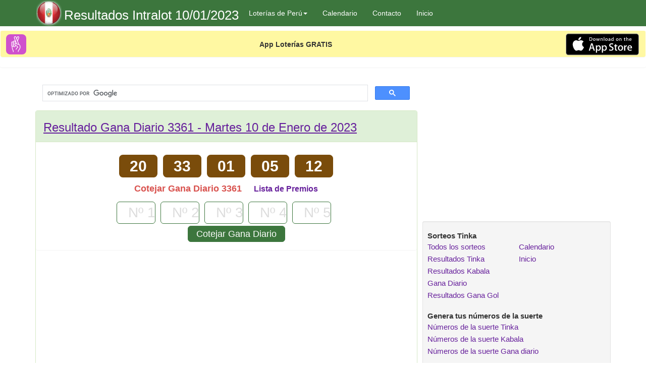

--- FILE ---
content_type: text/html; charset=utf-8
request_url: https://www.google.com/recaptcha/api2/aframe
body_size: 113
content:
<!DOCTYPE HTML><html><head><meta http-equiv="content-type" content="text/html; charset=UTF-8"></head><body><script nonce="KwVP2WxvfPFAtaEqqO3hMg">/** Anti-fraud and anti-abuse applications only. See google.com/recaptcha */ try{var clients={'sodar':'https://pagead2.googlesyndication.com/pagead/sodar?'};window.addEventListener("message",function(a){try{if(a.source===window.parent){var b=JSON.parse(a.data);var c=clients[b['id']];if(c){var d=document.createElement('img');d.src=c+b['params']+'&rc='+(localStorage.getItem("rc::a")?sessionStorage.getItem("rc::b"):"");window.document.body.appendChild(d);sessionStorage.setItem("rc::e",parseInt(sessionStorage.getItem("rc::e")||0)+1);localStorage.setItem("rc::h",'1769999164979');}}}catch(b){}});window.parent.postMessage("_grecaptcha_ready", "*");}catch(b){}</script></body></html>